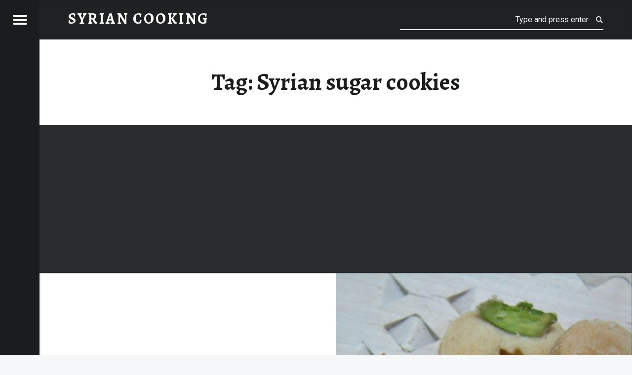

--- FILE ---
content_type: text/html; charset=utf-8
request_url: https://www.google.com/recaptcha/api2/aframe
body_size: 269
content:
<!DOCTYPE HTML><html><head><meta http-equiv="content-type" content="text/html; charset=UTF-8"></head><body><script nonce="d3w_Zq-CGcGdONmWZXZL3g">/** Anti-fraud and anti-abuse applications only. See google.com/recaptcha */ try{var clients={'sodar':'https://pagead2.googlesyndication.com/pagead/sodar?'};window.addEventListener("message",function(a){try{if(a.source===window.parent){var b=JSON.parse(a.data);var c=clients[b['id']];if(c){var d=document.createElement('img');d.src=c+b['params']+'&rc='+(localStorage.getItem("rc::a")?sessionStorage.getItem("rc::b"):"");window.document.body.appendChild(d);sessionStorage.setItem("rc::e",parseInt(sessionStorage.getItem("rc::e")||0)+1);localStorage.setItem("rc::h",'1769379800784');}}}catch(b){}});window.parent.postMessage("_grecaptcha_ready", "*");}catch(b){}</script></body></html>